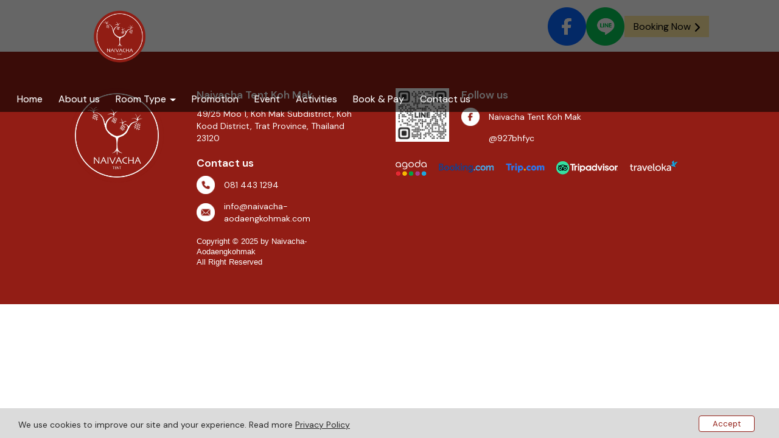

--- FILE ---
content_type: text/html; charset=utf-8
request_url: https://www.naivacha-aodaengkohmak.com/FilesRender/GetAccessToken
body_size: 31
content:
8TjvUJjRZM5FYLrtP3j_9CMC32i7a9qTFHcAKPNJTslsfOLNe2WpCE4FjvuTbftV57pg8wf-RNIIAwuw7ko9Jcrp21Q1:M0FiQ6YnGrFZaK_1KkpMS3d2iPJF3ESDqXg-LLRM-bxQ0lTjRCU_y9_1olzCMDTAPlPFdD8LBkeyFeLBw0NW2kGhBbQ1

--- FILE ---
content_type: text/html; charset=utf-8
request_url: https://www.naivacha-aodaengkohmak.com/FilesRender/RenderPartialFile?id=58da0e837d7e95bc480a8e08&manage=false&admin=false&pageid=58db2abe1130c40001db1feb&DomainID=58db8a66391de040b81de698&masterPageID=
body_size: 3239
content:

<section>
      <div class="itopplus-banner">
        <div class="container">
          <div class=" row margin">
            <div class="col-md-4 col-md-offset-4 col-sm-6 col-sm-offset-3 col-xs-8 col-xs-offset-2 padding">
<div id="controlBanner" >
                <a href="/Home/68634b977a348a00135181d0" target="">
                    <img lang="https://itp1.itopfile.com/ImageServer/6479da05905e3cb2/0/0/naivachatent-04z-z1078971373547.png" style="width:100%;" class="banner_fixedImage"/>
                </a>


</div><!-- Banner -->
            </div>      
          </div>
        </div>
        <div class="itopplus-menu">
          <div class="container">
            <div class="row margin">
              <div class="col-md-12 col-md-offset-0 col-sm-12 col-sm-offset-0 col-xs-12 col-xs-offset-0 padding zIndex-menu">
<div id="controlMenu">






<div class="itpHideMenuUncomplete" style="display: none;">
    <nav id="nav-menu" class="navbar navbar-default" role="navigation" style="margin-bottom:0;">
                <div class="navbar-header">
                        <button type="button" id="itpMenuSideBar" class="navbar-toggle navbar-btn toggleSidebar pull-left">
                            <div class="navbar-inline">
                                <span class="sr-only">Toggle navigation</span>
                                <span class="icon-bar"></span>
                                <span class="icon-bar"></span>
                                <span class="icon-bar"></span>
                            </div>
                            <div class="navbar-inline">
                                <span class="text-bar">MENU</span>
                            </div>
                        </button>

            <a class="navbar-brand visible-xs menu-mobile-custom closelyclick" href="tel:0814431294" id="itpphonemobile"><i class="fas fa-phone"></i></a>
            <a class="navbar-brand visible-xs menu-mobile-custom closelyclick old-image-icon-facebook" href="https://www.facebook.com/Onnkohmak/" id="itpfacebookmobile"><i class="fab fa-facebook-f ITPsizeFacebook" aria-hidden="true"></i></a>
            <a class="navbar-brand menu-mobile-custom closelyclick new-image-icon-facebook" style="display:none;" href="https://www.facebook.com/Onnkohmak/" id="itpfacebookmobile"><span class="icon-image-faceboox"></span></a>
            <a class="navbar-brand visible-xs menu-mobile-custom closelyclick old-image-icon-line" href="http://line.me/ti/p/~@927bhfyc" id="itplinemobile"><i class="fab fa-line ITPsizeLine" aria-hidden="true"></i></a>
            <a class="navbar-brand menu-mobile-custom closelyclick new-image-icon-line" style="display:none;" href="http://line.me/ti/p/~@927bhfyc" id="itplinemobile"><span class="icon-image-line"></span></a>
            <a class="navbar-brand visible-xs menu-mobile-custom closelyclick old-image-icon-instragram" href="http://instagram.com/naivachatent" id="itpinstragrammobile"><i class="fab fa-instagram ITPsizeInstragram" aria-hidden="true"></i></a>
            <a class="navbar-brand menu-mobile-custom closelyclick new-image-icon-instragram" style="display:none;" href="http://instagram.com/naivachatent" id="itpinstragrammobile"><span class="icon-image-instragram"></span></a>
            <a class="navbar-brand visible-xs menu-mobile-custom closelyclick" href="weixin://dl/chat? 66814431294" id="itpwechatmobile" target="_blank"><i class="fab fa-weixin ITPsizeWeChat" aria-hidden="true"></i></a>

                </div>


        <div class="clearfix"></div>
        <div class="nav-visible visible-xs">
            <div class="nav-visible collapse navbar-collapse" id="main-navbar-flag">
                <ul class="nav-visible nav navbar-nav">
                    <li class="divider"></li>




                    <li ng-repeat="langs in $root.LanguageActive">
                        <div class="lang{{langs._id}}">
                            <a role="menuitem" tabindex="-1" ng-click="SwitchLang(langs._id)">
                                <div class="row">
                                    <div class="col-sm-offset-4 col-xs-offset-2 col-sm-1 col-xs-2">
                                        <div class="langFlag{{langs._id}}">
                                                <img ng-src="https://resource1.itopplus.com/Images/flag/{{langs.CultureUI}}{{langs.extFlag}}" Title="{{langs.Name}}" alt="{{langs.Name}}" class="img-responsive" />
                                        </div>
                                    </div>
                                    <div class="col-sm-7 col-xs-8" style="display: table-cell; vertical-align: middle;">
                                        <span class="langChar{{langs._id}}">
                                            {{langs.Name}} ({{langs.CultureUI}})
                                        </span>
                                    </div>
                                </div>
                            </a>
                        </div>
                    </li>
                    <li class="divider"></li>
                </ul>
            </div>
            <div ng-controller="SearchController" class="nav-visible collapse navbar-collapse" id="main-navbar-search">
                <ul class="nav-visible nav navbar-nav">
                    <li>
                        <div class="form-group" style="margin:10px;">
                            <form class="form-search ">
                                <div class="input-group">
                                    <input class="form-control search-query input-sm searchAuto" type="text" ng-enter="searchALL(searchValue,0)" ng-model="searchValue.searchText" placeholder="Search" custom-autofocus>
                                    <span class="input-group-btn">
                                        <button type="button" class="btn btn-default btn-sm" ng-click="searchALL(searchValue,0)">
                                            <i class="fas fa-search"></i>
                                        </button>
                                    </span>
                                </div>
                            </form>
                        </div>
                    </li>
                </ul>
            </div>
            <div class="nav-visible collapse navbar-collapse" id="main-navbar-curren">
                <ul class="nav-visible nav navbar-nav">
                    <li class="divider"></li>




                    <li class="divider"></li>
                </ul>
            </div>
        </div>

        <div class="collapse navbar-collapse" id="main-navbar-collapse">
        <ul id="itopplus-nav-bar" class="nav navbar-nav itopplus-nav-bar">
                            <li class="" id="menu68634b977a348a00135181d0">
                                    <a href="/Home/68634b977a348a00135181d0" >
                                        Home
                                    </a>



                            </li>
                            <li class="" id="menu6863b51c57965e001302b4e2">
                                    <a href="/About_Und_us/6863b51c57965e001302b4e2" >
                                        About us
                                    </a>



                            </li>
                            <li class="dropdown dropdown-sub " title="Room Type" id="menu58db205a0a431a00015f1583">
                                <a class="dropdown-toggle cursor" data-toggle="dropdown">
                                    Room Type



                                    <span class="caret dropdown-menu-all "></span>
                                </a>
                                        <ul class="dropdown-menu dropdown-menu-all " id="menusub58db205a0a431a00015f1583">
                            <li class="itopplus-sidebar-menu-parent " id="menu6863b538916fc900132d9ffe">
                                    <a href="/Double_Und_Room/6863b538916fc900132d9ffe" >
                                        Double Room
                                    </a>



                            </li>
                            <li class="itopplus-sidebar-menu-parent " id="menu6863b53f5461560013ec8cb8">
                                    <a href="/Twin_Und_Room/6863b53f5461560013ec8cb8" >
                                        Twin Room
                                    </a>



                            </li>
                            <li class="itopplus-sidebar-menu-parent " id="menu6863b5465f20ee001324ee0d">
                                    <a href="/Triple_Und_Room/6863b5465f20ee001324ee0d" >
                                        Triple Room
                                    </a>



                            </li>
                            <li class="itopplus-sidebar-menu-parent " id="menu6863b54e57965e001302b50a">
                                    <a href="/Double_Und_Room_Und_Bungalow/6863b54e57965e001302b50a" >
                                        Double Room Bungalow
                                    </a>



                            </li>
                            <li class="itopplus-sidebar-menu-parent " id="menu6863b5ac11f13d00139eaa41">
                                    <a href="/Twin_Und_Room_Und_Bungalow/6863b5ac11f13d00139eaa41" >
                                        Twin Room Bungalow
                                    </a>



                            </li>



        </ul>




                            </li>
                            <li class="" id="menu6863b66fb3004800134a9131">
                                    <a href="/Promotion/6863b66fb3004800134a9131" >
                                        Promotion
                                    </a>



                            </li>
                            <li class="" id="menu68771fbc1474bf00133b3e1a">
                                    <a href="/Event/68771fbc1474bf00133b3e1a" >
                                        Event
                                    </a>



                            </li>
                            <li class="" title="Activities" id="menu58db207b1130c40001db1bf4">
                                    <a href="/Activities/58db207b1130c40001db1bf4" >
                                        Activities
                                    </a>



                            </li>
                            <li class="" title="Book-Pay" id="menu58db20820a431a00015f15a2">
                                    <a href="/Book-Pay/58db20820a431a00015f15a2" >
                                        Book &amp; Pay
                                    </a>



                            </li>
                            <li class="" title="Contact us" id="menu58db208b0a431a00015f15b9">
                                    <a href="/Contact_Und_us/58db208b0a431a00015f15b9" >
                                        Contact us
                                    </a>



                            </li>



        </ul>

        </div>
    </nav>



</div>
        <div class="itopplus-sidebar-main navbar-default animated sidebarClick" id="ItopplusMainSidebar">
            <div class="itopplus-sidebar-container">
                <ul class="itopplus-sidebar-content">


                                    <li class="itopplus-sidebar-menu-single " id="menu68634b977a348a00135181d0">
                                        <!-- Single Menu -->
                                            <a class="itopplus-menu-sidenav" id="itopplus-menu-parent" href="/Home/68634b977a348a00135181d0" >
                                                Home
                                            </a>

                                    </li>
                                    <li class="itopplus-sidebar-menu-single " id="menu6863b51c57965e001302b4e2">
                                        <!-- Single Menu -->
                                            <a class="itopplus-menu-sidenav" id="itopplus-menu-parent" href="/About_Und_us/6863b51c57965e001302b4e2" >
                                                About us
                                            </a>

                                    </li>
                                        <li class="itopplus-sidebar-menu-parent " title="Room Type" id="menu58db205a0a431a00015f1583">
                                            <a class="dropdown-toggle itopplus-menu-sidenav" data-toggle="dropdown">
                                                Room Type

                                                <span class="caret-right dropdown-menu-all "></span>
                                            </a>
                                                    <ul class="itopplus-sidebar-sub-content">
                            <li class="itopplus-sidebar-menu-child " id="menu6863b538916fc900132d9ffe">
                                    <a href="/Double_Und_Room/6863b538916fc900132d9ffe" class="itopplus-menu-sidenav" id="itopplus-menu-child" >
                                        Double Room
                                    </a>

                            </li>
                            <li class="itopplus-sidebar-menu-child " id="menu6863b53f5461560013ec8cb8">
                                    <a href="/Twin_Und_Room/6863b53f5461560013ec8cb8" class="itopplus-menu-sidenav" id="itopplus-menu-child" >
                                        Twin Room
                                    </a>

                            </li>
                            <li class="itopplus-sidebar-menu-child " id="menu6863b5465f20ee001324ee0d">
                                    <a href="/Triple_Und_Room/6863b5465f20ee001324ee0d" class="itopplus-menu-sidenav" id="itopplus-menu-child" >
                                        Triple Room
                                    </a>

                            </li>
                            <li class="itopplus-sidebar-menu-child " id="menu6863b54e57965e001302b50a">
                                    <a href="/Double_Und_Room_Und_Bungalow/6863b54e57965e001302b50a" class="itopplus-menu-sidenav" id="itopplus-menu-child" >
                                        Double Room Bungalow
                                    </a>

                            </li>
                            <li class="itopplus-sidebar-menu-child " id="menu6863b5ac11f13d00139eaa41">
                                    <a href="/Twin_Und_Room_Und_Bungalow/6863b5ac11f13d00139eaa41" class="itopplus-menu-sidenav" id="itopplus-menu-child" >
                                        Twin Room Bungalow
                                    </a>

                            </li>

        </ul>


                                        </li>
                                    <li class="itopplus-sidebar-menu-single " id="menu6863b66fb3004800134a9131">
                                        <!-- Single Menu -->
                                            <a class="itopplus-menu-sidenav" id="itopplus-menu-parent" href="/Promotion/6863b66fb3004800134a9131" >
                                                Promotion
                                            </a>

                                    </li>
                                    <li class="itopplus-sidebar-menu-single " id="menu68771fbc1474bf00133b3e1a">
                                        <!-- Single Menu -->
                                            <a class="itopplus-menu-sidenav" id="itopplus-menu-parent" href="/Event/68771fbc1474bf00133b3e1a" >
                                                Event
                                            </a>

                                    </li>
                                    <li class="itopplus-sidebar-menu-single " title="Activities" id="menu58db207b1130c40001db1bf4">
                                        <!-- Single Menu -->
                                            <a class="itopplus-menu-sidenav" id="itopplus-menu-parent" href="/Activities/58db207b1130c40001db1bf4" >
                                                Activities
                                            </a>

                                    </li>
                                    <li class="itopplus-sidebar-menu-single " title="Book-Pay" id="menu58db20820a431a00015f15a2">
                                        <!-- Single Menu -->
                                            <a class="itopplus-menu-sidenav" id="itopplus-menu-parent" href="/Book-Pay/58db20820a431a00015f15a2" >
                                                Book &amp; Pay
                                            </a>

                                    </li>
                                    <li class="itopplus-sidebar-menu-single " title="Contact us" id="menu58db208b0a431a00015f15b9">
                                        <!-- Single Menu -->
                                            <a class="itopplus-menu-sidenav" id="itopplus-menu-parent" href="/Contact_Und_us/58db208b0a431a00015f15b9" >
                                                Contact us
                                            </a>

                                    </li>

                </ul>
            </div>
        </div>
        <div id="ItopplusBackgroundSidebar" class="itopplus-sidebar-background animated"></div>
<style>
    @media only screen and (min-width: 744px) {
        .navbar-default.navbar-fixed .dropdown-menu {
            max-height: unset !important;
        }
    }

    @media only screen and (max-width: 1023px) and (min-width: 821px) {
        .navbar-header {
            display: none;
        }
    }
</style>

</div>

              </div>
            </div>
          </div>
        </div>
      </div>  
      <div class="itopplus-slide">
        <div class="row margin">
          <div class="col-md-12 padding zIndex-pos4">              
            <div positionindex="4"  id="pos4" ></div>
          </div>       
        </div>
      </div>
      <div class="container">
        <div class="row margin">
          <div class="col-md-12 padding zIndex-pos2">              
            <div positionindex="2"  id="pos2" ></div>
          </div>       
        </div> 
      </div>
      <div class="itopplus-bgmain"> 
        <div class="container">
           <div class="row margin">
            <div class="col-md-12 padding zIndex-pos2">              
              <div positionindex="5"  id="pos5" ></div>
            </div>       
          </div> 
        </div>                      
      </div>      
    </section>

    <footer>
      <div class="itopplus-footer"> 
        <div class="container">
          <div class="row margin">
            <div class="col-md-12 padding zIndex-pos3">
              <div positionindex="3"  id="pos3" ></div>
            </div>
          </div>
        </div>
      </div>
    </footer>

--- FILE ---
content_type: text/css; charset=utf-8
request_url: https://www.naivacha-aodaengkohmak.com/customstyle.css?allot=1768967029.14294
body_size: 5747
content:
.itopplus-background {

}
body {
  font-size: 16px;
  overflow-x: hidden;
  color: #282828;
  font-family: "DM Sans", sans-serif;
}
a {
    color: #282828;
}
a:hover  {
    color: #921d15;
}
b, strong {
    font-weight: 600;
}
.mg-pd {
  padding: 0 3%;
}

.itopplus-bg {
    background-image: url("https://itp1.itopfile.com/ImageServer/6479da05905e3cb2/0/0/1z-z215495387984.jpg");
    background-size: cover;
    background-repeat: no-repeat;
    background-attachment: fixed;
    background-position: bottom;
}
 .itopplus-bg2 {
    background-color: #921d15;
    color: #fff;
  }

  .itopplus-footer {
    background-color: #921d15;
    color: #fff;
  }

.navbar-default .navbar-nav > li > a {
  font-size: 1em;
  color: #fff;
  margin: 0 10px;
  padding: 8px 3px;
  border-radius: 0 !important;
  border-bottom: 3px solid transparent;
}

.navbar-default .navbar-nav > li > a:focus,
.navbar-default .navbar-nav > li > a:hover,
.navbar-default .navbar-nav > li > a:active,
.navbar-default .navbar-nav > .open > a,
.navbar-default .navbar-nav > .open > a:focus,
.navbar-default .navbar-nav > .open > a:hover {
  color: #fff !important;
  box-shadow: none;
  border-color: #921d15;
  background: transparent;
  background-color: transparent;
}

.no-js .dropdown-menu > li > a {
    font-size: 1.1em;
    color: #282828;
    padding: 8px 15px;
}

.no-js .dropdown-menu > li > a:focus,
.no-js .dropdown-menu > li > a:hover {
    color: #fff;
    background: #921d15;
    background-color: #921d15 !important;
    border-radius: 0px;
}

@media screen and (max-width: 1023px) {
  #controlBanner img {
    position: fixed;
    top: 3px;
    left: 10px;
    width: 45px !important;
    z-index: 10000;
  }

  #nav-menu,
  #ItopplusMainSidebar > div {
    background: #000 !important;
  }

  #controlMenu *:not(a span) {
    color: #fff !important;
    border: none;
  }

  .navbar-header button span {
    background-color: #fff !important;
  }

  .navbar-header a::before {
    background-size: 35px;
    background-position: center;
  }

  .navbar-header a::after {
    background: transparent;
  }

  #itpphonemobile::before {
    background-image: url(http://itp1.itopfile.com/ImageServer/z_itp_26012025ka3n/0/0/telz-z555807927326.png) !important;
  }

  #itpsearchmobile::before {
    background-image: url(http://itp1.itopfile.com/ImageServer/z_itp_26012025ka3n/0/0/searchz-z1550057493030.png) !important;
  }

  .old-image-icon-facebook::before {
    background-image: url(http://itp1.itopfile.com/ImageServer/z_itp_26012025ka3n/0/0/fbz-z1306469976463.png) !important;
  }

  .old-image-icon-line::before {
    background-image: url(http://itp1.itopfile.com/ImageServer/z_itp_26012025ka3n/0/0/linez-z468194837558.png) !important;
  }

  .old-image-icon-instragram::before {
    background-image: url(http://itp1.itopfile.com/ImageServer/z_itp_26012025ka3n/0/0/igz-z261562755399.png) !important;
  }

  .old-image-icon-youtube::before {
    background-image: url(https://itp1.itopfile.com/ImageServer/z_itp_26012025ka3n/0/0/ytz-z1709509823553.png) !important;
  }

  .new-image-icon-twitter::before {
    background-image: url(http://itp1.itopfile.com/ImageServer/z_itp_26012025ka3n/0/0/twz-z1451700767745.png) !important;
  }
}

@media screen and (min-width: 1024px) {
  .itopplus-banner > div {
    display: grid;
    grid-template-columns: 9% auto;
    align-items: center;
  }

  .no-js .itopplus-banner {
    position: sticky;
    top: 0;
    z-index: 110;
  }

  .itopplus-banner {
    background: #000;
    transition: 0.3s;
  }

  .itopplus-sticky {
    background: #000 !important;
  }

  #controlBanner {
    object-fit: contain;
    padding: 15px;
    width: clamp(120px, 100%, 20vw);
    margin: 0 auto;
  }

  #itopplus-nav-bar {
    display: flex;
    width: 100%;
    justify-content: end;
  }

  .no-js .itopplus-search {
    width: 50%;
    text-align: right;
    color: #fff;
  }

  .itp-block {
    display: flex;
    flex-direction: column;
    align-items: flex-end;
    justify-content: space-evenly;
    height: 100%;
  }
  .itopplus-menu {
    margin-top: 25px;
}
}



/**/
.h1, h1 {
    font-size: 4.2em;
    font-weight: 600;
}
.h2, h2 {
    font-size: 2.6em;
    font-weight: 600;
}
.h3, h3 {
    font-size: 2.1em;
    font-weight: 600;
}
.h4, h4 {
    font-size: 1.25em;
    font-weight: 400;
}
.h5, h5 {
    font-size: 1em;
}
.h6, h6 {
    font-size: 0.9em;
}
.boderedlayoutClient {
    border-top: 0px dashed transparent;
    border-left: 0px dashed transparent;
    border-right: 0px dashed transparent;
    border-bottom: 0px dashed transparent;
}
ol, ul {
    margin-top: 10px;
    margin-bottom: 10px;
}
/**/




/*header*/
.header-block {
    display: flex;
    gap: 15px;
    justify-content: flex-end;
    align-items: center;
}
.header-icon-img {
    width: 12%;
    display: flex;
    gap: 15px;
}
.btn-booking {
    display: grid;
    grid-template-columns: auto 8px;
    gap: 7px;
    align-items: center;
    background: #ffe9a1;
    color: #000000;
    border: none;
    padding: 7px 15px;
    transition: 0.5s;
}
.btn-booking:hover {
    background: #921d15;
    color: #fff;
}
.btn-booking-img {
    transition: 0.5s;
}
.btn-booking:hover img {
    filter: invert(1);
}
/*header*/




/*footer*/
.itopplus-footer {
    font-size: 14px;
}
.itopplus-footer h3 {
    font-weight: 400;
    margin: 0 0 10px;
}
.itopplus-footer h4 {
    margin: 0px 0 10px;
    font-weight: 600;
    line-height: 1.3;
}
.itopplus-footer a {
    color: #fff;
}
.itopplus-footer a:hover {
    color: #ffc10e;
}
.footer-1 {
    display: grid;
    grid-template-columns: 30% auto;
    gap: 20px;
}
.footer-contact {
    padding: 0 10%;
}
.tel-mail {
    display: grid;
    grid-template-columns: 30px auto;
    gap: 15px;
    align-items: center;
    margin: 10px 0 0;
}
.copy-right {
    white-space: pre-line;
    font-family: "Roboto", sans-serif;
    padding: 20px 0 0;
    font-size: 0.9em;
}
.footer-2 {
    display: grid;
    grid-template-columns: 17% auto;
    gap: 20px;
    margin-bottom: 5%;
}
.footer-icon-img {
    width: 60%;
    display: flex;
    gap: 20px;
    margin: 0 0 20px;
}
.icon-img {
    transition: 0.5s;
}
.icon-img:hover {
    transform: scale(1.1);
}
.ITPcookiebar {
    width: 100% !important;
}
.buttonExampleSite {
    border: 1px solid #921d15 !important;
    color: #921d15 !important;
    font-family: "DM Sans", sans-serif !important;
}
.buttonExampleSite:hover {
    background: #921d15 !important;
    color: #ffffff !important;
}
.ITP-pdpa-template-titleFont {
    font-size: 1.2em !important;
    padding-bottom: 0rem !important;
    font-weight: 600 !important;
}
.ITP-pdpa-template-contentFont {
    font-size: 1em !important;
}
.itpPDPALandingPage {
    padding: 6% 2% 2%;
}
/*footer*/




/*Home*/
.about-us {
    padding: 15% 2% 0 0;
}
.about-us h2 {
    text-transform: uppercase;
    color: #921d15;
    margin: 0 0 15px;
    letter-spacing: 3px;
}
.about-us h4 {
    color: #000;
    font-weight: 600;
    margin: 15px 0 5px;
}
figure.effect-jazz {
    background: transparent;
}
figure.effect-jazz figcaption::after {
    border-top: 0px solid #fff;
    border-bottom: 0px solid #fff;
}
.why-block {
    padding: 9%;
}
.why-block h2 {
    white-space: pre-line;
    text-transform: uppercase;
    letter-spacing: 3px;
    margin: 0;
}
.why-block h3 {
    text-transform: uppercase;
    letter-spacing: 2px;
    margin: 2px 0 15px;
}
.why-block ol {
    margin-left: -22px;
}
.why-block ol li {
    margin-bottom: 3px;
}
.promotion-block {
    background: rgba(146, 29, 21, .7);
    color: #fff;
    width: 35%;
    padding: 5% 5% 10%;
    margin: 0 0 0 auto;
}
.promotion-block h2 {
    width: max-content;
    background: #ffe9a1;
    color: #000;
    padding: 12px 45px 12px 20%;
    text-transform: uppercase;
    margin-left: -20%;
    letter-spacing: 2px;
}
.promotion-block h4 {
    white-space: pre-line;
    margin: 20px 0;
    font-weight: 600;
    line-height: 1.2;
}
.promotion-block h4 span {
    font-size: 1.7em;
    color: #ffc10e;
}
.promotion-block h5 {
    color: #ffc10e;
    font-style: italic;
    margin: 20px 0 30px;
    font-weight: 400;
}
.room-block {
    padding: 7%;
    font-size: 0.9em;
}
.room-block h2 {
    text-transform: uppercase;
    font-size: 3em;
    letter-spacing: 1px;
    margin: 0 0 15px;
}
.room-icon-block {
    display: grid;
    grid-template-columns: repeat(2, 1fr);
    gap: 10px;
    margin: 20px 0;
}
.room-icon {
    display: grid;
    grid-template-columns: 35% auto;
    gap: 10px;
    align-items: center;
}
.room-bg1 .room-icon-img  {
    filter: invert(10);
}
.room-bg1 .btn-booking , .room-bg2 .btn-booking {
    padding: 9px 15px;
}
.room-bg1 .btn-booking:hover , .room-bg2 .btn-booking:hover {
    background: #ffc10e;
    color: #fff;
}
.room-bg2 .btn-booking  {
    background: #921d15;
    color: #fff;
}
.room-bg2 .btn-booking-img {
     filter: invert(10);
}
.room-bg2 .btn-booking:hover .btn-booking-img {
     filter: invert(0);
}
.eapps-widget-toolbar { 
   display: none; 
}
.padding-pd {
   padding: 2%;
}
.menu-align {
    text-align: center;
    padding: 5px 0;
}
.menu-align h2 {
    text-transform: uppercase;
    margin: 0;
}
/*Home*/


/*About us*/
.about-us-bg {
    width: 70%;
    font-size: 1.1em;
    background: rgba(146, 29, 21, .7);
    color: #fff;
    margin: 5% auto;
    padding: 5%;
    text-align: center;
}
.menu-align2 {
    text-align: center;
    padding: 5% 0 2%;
    color: #921d15;
    text-transform: uppercase;
}/*
.why-sub {
    display: grid;
    grid-template-columns: repeat(2, 1fr);
    gap: 20px;
    margin: 0% 10px 1%;
}

.why-sub-block {
    background: #f5f5f5;
    padding: 5%;
}*/
.why-sub {
    padding: 0 2%;
}
.why-sub-block h4 {
    color: #921d15;
    font-weight: 600;
    margin: 20px 0 0;
}
/*About us*/


/*Room Type*/
.room-bg3 .room-block {
    padding: 5%;
}
.room-bg3 .room-icon {
    grid-template-columns: 30% auto;
}
.room-bg3 h4 , .room-bg4 h4 {
    font-weight: 600;
    color: #921d14;
    margin: 15px 0 0;
    font-size: 1.5em;
    text-transform: uppercase;
}
.room-bg4 .room-icon-block {
    grid-template-columns: repeat(1, 1fr);
}
.room-bg4 .room-icon {
    grid-template-columns: 16% auto;
}
/*Room Type*/



/*Offer*/
.coming-soon {
    width: 60%;
    margin: 0 auto;
}
/*Offer*/




/*Activity*/
.activity-block {
    padding: 0 5%;
}
.activity-block h3 {
    color: #921d15;
    text-transform: uppercase;
    margin: 0 0 15px;
}
.activity-ul {
    font-weight: 400;
    text-align: left;
    list-style: none;
    padding: 0%;
    margin: 0 auto;
}
.activity-ul li {
    display: flex;
    margin-bottom: 10px;
    line-height: 1.3;
}
.activity-ul li span , .activity-ul li strong {
    display: contents;
}
.activity-ul li::before {
    content: '✤';
    padding-right: 10px;
    color: #921d15;
}
/*Activity*/





/*Book & Pay*/
.payment-bg {
    display: grid;
    grid-template-columns: 30% auto;
    gap: 40px;
    align-items: center;
    background: #eee;
}
.payment-bg-text h4 {
    margin: 10px 0;
    font-weight: 600;
    font-size: 1.7em;
    color: #000;
}
.payment-bg-text h3 {
    color: #921d15;
    margin: 0;
}
/*Book & Pay*/



/*Contact us*/
.text-contact {
    text-align: center;
    padding: 2% 0 0;
}
.text-contact h3 {
    line-height: 1.2;
    margin: 0 0 5px;
    font-weight: 600;
    color: #921d15;
}
.contact-bg-text {
    line-height: 1.3;
}
.contact-block2 {
  display: grid;
  grid-template-columns: repeat(2,1fr);
  gap: 15px;
  margin: 20px 0;
}
.contact-bg {
    display: grid;
    grid-template-columns: 60px auto;
    gap: 10px;
    align-items: center;
    background: #eee;
}
.contact-bg:hover {
    background: #ffe9a1;
    color: #000;
}
.contact-bg3 iframe {
    height: 327px;
}
/*form Contact*/
.no-js #Component6864d1c007f3ca0013f73da9 label {
  display: none !important;
}
.no-js #Component6864d1c007f3ca0013f73da9 .col-md-6 {
  width: 100%;
  margin-left: auto;
  display: block;
  margin-right: auto;
  float: initial;
}
.no-js #Component6864d1c007f3ca0013f73da9 .form-control {
  border: 1px solid #ccc;
  border-radius: 0px !important;
  -webkit-box-shadow: inset 0 0px 0px rgb(0 0 0 / 8%);
  box-shadow: inset 0 0px 0px rgb(0 0 0 / 8%);
  font-size: 1em !important;
  padding: 28px 20px;
  font-weight: 400;
  line-height: 1.5;
  background: #fff;
  color: #000 !important;
}
.no-js #Component6864d1c007f3ca0013f73da9 .form-control:hover {
  border: 1px solid #921d15;
}
.no-js #Component6864d1c007f3ca0013f73da9 .form-control::placeholder {
    color: #000 !important;
}
.no-js #Component6864d1c007f3ca0013f73da9 .form-control:focus {
  border: 1px solid #921d15;
  -webkit-box-shadow: inset 0 1px 1px rgba(0, 0, 0, .075), 0 0 8px rgba(102, 175, 233, .6);
  box-shadow: inset 0 0px 0px rgba(0, 0, 0, .075), 0 0 0px rgba(102, 175, 233, 0);
  color: #000 !important;
}
.no-js #Component6864d1c007f3ca0013f73da9 .btn {
  background-image: -webkit-linear-gradient(top, #111f39 0, #111f39 100%);
  background-image: -o-linear-gradient(top, #f9a71f 0, #f9a71f 100%);
  background: #921d15;
  color: #fff;
  text-shadow: 0 0px 0 #3173ed;
  background-repeat: repeat-x;
  border-color: #921d15;
  border-radius: 0px;
  padding: 10px 25px;
  font-size: 0.95em;
  font-weight: 400;
  border: 0px solid transparent;
}
.no-js #Component6864d1c007f3ca0013f73da9 .btn-default:active {
  background: #921d15;
  color: #fff;
}
.no-js #Component6864d1c007f3ca0013f73da9 .btn-default:hover,.no-js #Component6864d1c007f3ca0013f73da9 .btn-default:focus {
  background-position: 0 0px;
   background: #921d15;
  color: #fff;
}
.no-js #Component6864d1c007f3ca0013f73da9 .col-xs-12.col-sm-5.col-md-5.padding {
  width: 100%;
}
.no-js #Component6864d1c007f3ca0013f73da9 span.label {
  font-size: 0.85em;
  font-weight: 400;
}
.no-js #Component6864d1c007f3ca0013f73da9 .ITPcheckboxAuthen {
  font-size: 0.95em;
  padding: 0 0 0 0%;
  margin-left: -3%;
}
span#contactUsAcceptPolicyText2 {
    display: block;
}
/*Contact us*/




/**/
article.col-md-6.item.-micro {
    width: 25%;
}
.Contentmanager .site .col-section .item.-micro a .image , .Contentmanager .site .col-section .item.-micro a .caption {
     width: 100%;
}
.Contentmanager .site .col-section .item.-micro a .caption {
        text-align: center;
        padding: 7% 0;
}
.Contentmanager .site .col-section .item.-micro a .caption .title {
    font-size: 1.2em;
    font-weight: 600;
    color: #282828;
    font-family: "LINE Seed Sans TH";
}
.Contentmanager .site .col-section .item.-micro a .post {
    display: none;
}
.Contentmanager .site .col-section .item.-micro a .caption .time .btn-booking {
    margin: 0 auto;
}
.Contentmanager .site .col-section .item.-micro:nth-child(odd) {
        border-right: solid 0px #e8e6e8;
        border-bottom: solid 0px #e8e6e8;
}
.Contentmanager .site .col-section .item.-micro:nth-child(even) {
        border-bottom: solid 0px #e8e6e8;
 }
.page-header {
    border-bottom: 0px solid #eee;
}
#Contentmanager .post-time {
    display: none;
}
.managerHeader {
    font-size: 2.4em;
    text-align: center;
    font-weight: 600;
    font-family: "LINE Seed Sans TH";
}
.col-md-6.pull-left {
    padding: 0;
    width: 50%;
    margin: 0 3% 0 0;
}
.col-md-6.pull-right {
    padding: 0;
    width: 50%;
    margin: 0 0 0 3%;
}
.Textmanager.font-inherit {
    text-align: left;
    display: flow-root;
    font-family: "LINE Seed Sans TH";
}
.Textmanager.font-inherit h3 , .product-sub-name h3 {
    font-weight: 600;
    margin: 0px 0 0px;
    line-height: 1.3;
    font-size: 1.4em;
}
.Textmanager.font-inherit h4 {
    margin: 0px 0 15px;
    font-weight: 600;
    font-size: 1.1em;
}
.Textmanager.font-inherit h5 {
    margin: 10px 0 15px;
    font-weight: 600;
    font-size: 1.1em;
}
.Textmanager.font-inherit h6 {
    font-weight: 600;
    margin: 10px 0 5px;
    line-height: 1.2;
    font-size: 1.1em;
}
.Textmanager.font-inherit p {
    margin: 0 0 0px;
}
.Textmanager.font-inherit strong {
    font-weight: 600;
}
.Contenemanager-gallery , .contenemanager-gallery {
    padding: 0 7px;
}
.contenemanager-gallery .col-xs-12.col-md-3, .Contenemanager-gallery .col-xs-6.col-md-3 {
    padding: 0px 10px;
}
.contenemanager-gallery .thumbnail, .Contenemanager-gallery .thumbnail {
    padding: 0px;
    border: 0px solid #eee;
    border-radius: 0px;
    transition: 0.3s;
}
.Contenemanager-gallery .thumbnail:hover, .contenemanager-gallery .thumbnail:hover {
    transition: 0.3s;
}
.Contenemanager-gallery .thumbnail, .img-thumbnail, .contenemanager-gallery .thumbnail, .img-thumbnail {
    -webkit-box-shadow: 0 1px 2px rgba(0, 0, 0, .075);
    box-shadow: 0 0 0 rgba(0, 0, 0, .075);
    border-radius: 0px;
    transform: scale(1.0) !important;
}
#Contentmanager img.img-responsive {
    border-radius: 0px;
    position: relative !important;
    overflow: hidden !important;
    width: 100% !important;
    transition: 0.5s;
}
#Contentmanager img.img-responsive:hover {
    transform: scale(1.1);
}
a.thumbnail:hover,a.thumbnail:focus,a.thumbnail.active {
    border-color: transparent;
}
#Contentmanager .thumbnail {
    background-color: #fff;
    position: relative !important;
    overflow: hidden !important;
    border: 0px solid #eee;
    padding: 0px !important;
    border-radius: 0px;
    box-shadow: none;
}
.img-thumbnail {
    padding: 0px;
    border: 0px solid #ddd;
    border-radius: 0px;
}
.social-icon {
    border-radius: 5px;
}
.social-share {
    top: 15px;
}
.landingpagemanager {
    display: none;
}

#Contentmanager .col-md-12.text-justify {
    padding: 0 10px;
}
#Contentmanager .col-md-8.col-md-offset-2.text-center {
    margin-left: 0;
    width: 100%;
    padding: 0 0 10px;
}






/*pagination*/
.pagination>.active>a, .pagination>.active>span, .pagination>.active>a:hover, .pagination>.active>span:hover, .pagination>.active>a:focus, .pagination>.active>span:focus {
    background-color: #921d15;
    border-color: #921d15;
}
.pagination>li>a, .pagination>li>span {
    color: #921d15;
}
.pagination>li>a:hover, .pagination>li>span:hover, .pagination>li>a:focus, .pagination>li>span:focus {
    color: #921d15;
    background-color: #f7f7f7;
}
/*pagination*/




/* Large Devices, Wide Screens */
@media only screen and (min-width : 1900px) {
    .container {
        width: 1440px;
    }
  body {
    font-size: 20px;
}
      .no-js .itopplus-search {
        width: 45%;
    }
  .no-js .dropdown-menu > li > a {
    font-size: 1.4em;
}
  .mg-pd {
    padding: 0 7%;
}
  .itopplus-footer {
    font-size: 17px;
}
  .ITPcookiebar , .buttonExampleSite {
    font-size: 16px !important;
}
  .contact-bg3 iframe {
    height: 354px;
}
}



/* Large Devices, Wide Screens */
@media only screen and (max-width:1191px) {
    .no-js .itopplus-search {
        width: 70%;
    }
  .h2, h2 {
    font-size: 2em;
}
  .h3, h3 {
    font-size: 1.6em;
}
  .why-block {
    padding: 5%;
}
  .why-block h2 {
    white-space: inherit;
}
  .why-block h3 {
    letter-spacing: 1px;
}
  .promotion-block {
    padding: 5% 2% 10%;
}
  .promotion-block h2 {
    margin-left: -6.2%;
}
  .room-block h2 {
    font-size: 2em;
}
  .room-icon {
    grid-template-columns: 25% auto;
    gap: 5px;
}
  .room-icon-block {
    grid-template-columns: repeat(2, 1fr);
    font-size: 0.8em;
}
  .itopplus-footer {
    font-size: 10px;
}
  .footer-2 {
    grid-template-columns: 22% auto;
}
  .payment-bg-text h4 {
    font-size: 1.4em;
}
  .contact-bg {
    grid-template-columns: 55px auto;
}
  .contact-bg3 iframe {
    height: 330px;
}
}







/* Large Devices, Wide Screens */
@media only screen and (max-width:900px) {
body {
    font-size: 12px;
}
.tel-mail {
   grid-template-columns: 18px auto;
    gap: 7px;
}
.copy-right {
    white-space: inherit;
}
  .room-bg3 .room-icon {
    grid-template-columns: 20% auto;
}
  .room-bg4 .room-icon {
    grid-template-columns: 11% auto;
}
  .payment-bg {
    gap: 15px;
}
  .payment-bg-text h4 {
    margin: 5px 0;
}
      .contact-bg {
        grid-template-columns: 42px auto;
    }
  .contenemanager-gallery .col-xs-12.col-md-3, .Contenemanager-gallery .col-xs-6.col-md-3 {
    width: 25%;
}
}




/* Large Devices, Wide Screens */
@media only screen and (max-width:480px) {
#imagesControl68638863344637001370793c , #imagesControl68638cac3deebf0013e2bcd1 , #imagesControl6863bc36f48c900014c4d3e6 {
    padding: 0 !important;
}
  body {
    font-size: 16px;
}
 .about-us {
    padding: 5% 0% 0 0;
} 
  .itopplus-bg {
    background-attachment: inherit;
}
      .promotion-block {
        padding: 5% 5% 10%;
        width: 95%;
        margin: 0 auto;
    }
  #background686395a17a348a0013518946 .none-middle-mid , div#background6863966018cf150013d26393 .none-middle-mid , div#background6863970711f13d00139ea3ae .none-middle-mid {
    display: flex;
    flex-direction: column-reverse;
}
  div#background68638da16f87b80013098d81 {
    margin: 0 -10px;
}
  #iframe68638da16f87b80013098d81 iframe {
    margin-bottom: -10px;
}
  .footer-1 {
    grid-template-columns: repeat(1, 1fr);
}
  .footer-logo {
    display: none;
}
  .footer-contact {
    padding: 0 0%;
}
      .itopplus-footer {
        font-size: 14px;
    }
    .footer-2 {
        grid-template-columns: 30% auto;
    }
  .why-sub {
    grid-template-columns: repeat(1, 1fr);
   gap: 0px;
}
  .about-us-bg {
    width: 95%;
}
  .payment-bg-text {
    font-size: 0.75em;
}
  .contact-block2 {
    grid-template-columns: repeat(1, 1fr);
}
      .contact-bg {
        grid-template-columns: 50px auto;
    }
  .no-js #Component6864d1c007f3ca0013f73da9 .col-md-6 {
    padding: 0 15px;
}
  .Textmanager.font-inherit {
    display: block;
}
  article.col-md-6.item.-micro {
    width: 100%;
}
    .contenemanager-gallery .col-xs-12.col-md-3, .Contenemanager-gallery .col-xs-6.col-md-3 {
    width: 50%;
}
}



--- FILE ---
content_type: text/css
request_url: https://resource1.itopplus.com/ShareDrive/Template/58da0e837d7e95bc480a8e08/css/main.css
body_size: 1062
content:
@font-face{font-family:"LINE Seed Sans TH";font-weight:100;src:url(https://itp1.itopfile.com/ContentImage/z_itp_130820236l5w/fonts/LINESeedSansTH/LINESeedSansTH_Th.otf) format("opentype")}@font-face{font-family:"LINE Seed Sans TH";font-weight:400;src:url(https://itp1.itopfile.com/ContentImage/z_itp_130820236l5w/fonts/LINESeedSansTH/LINESeedSansTH_Rg.otf) format("opentype")}@font-face{font-family:"LINE Seed Sans TH";font-weight:600;src:url(https://itp1.itopfile.com/ContentImage/z_itp_130820236l5w/fonts/LINESeedSansTH/LINESeedSansTH_Bd.otf) format("opentype")}@font-face{font-family:"LINE Seed Sans TH";font-weight:800;src:url(https://itp1.itopfile.com/ContentImage/z_itp_130820236l5w/fonts/LINESeedSansTH/LINESeedSansTH_XBd.otf) format("opentype")}@font-face{font-family:"LINE Seed Sans TH";font-weight:900;src:url(https://itp1.itopfile.com/ContentImage/z_itp_130820236l5w/fonts/LINESeedSansTH/LINESeedSansTH_He.otf) format("opentype")}@media screen and (min-width:1200px){.container{width:86vw}}body{box-sizing:border-box}.itopplus-bg{background-size:100%;background-repeat:no-repeat}.itopplus-bg2{background-color:#921d15;color:#fff}.itopplus-footer{background-color:#921d15;color:#fff}.margin{margin:0!important}.padding{padding:0!important}.container::after,.container::before{display:none}.itopplus-layout{display:flex}@media screen and (max-width:1023px){#nav-menu{display:unset!important;height:50px!important;position:fixed;width:100%;top:0;left:0;z-index:1000;padding:0 10px}#main-navbar-flag a .row::after,#main-navbar-flag a .row::before,.navbar-header a :is(i,span,.social-icon,.sr-only),.navbar-header a:not(a.visible-xs),.navbar-header button>div:last-child,.navbar-header:after,.navbar-header:before{display:none!important}.navbar-header,.navbar-header .pull-right{display:flex;flex-direction:row-reverse;align-items:center;gap:5px;height:50px;width:100%!important}.navbar-header button{display:grid!important;place-items:center;background-color:transparent!important;background:0 0!important}.navbar-header :is(button,a.visible-xs){display:grid!important;place-content:center;padding:0!important;margin:0!important;border:unset!important;width:35px!important;height:35px!important;position:relative}.navbar-header a:not(.customLink,.customLink2,#languagemobile)::before{position:absolute;display:grid!important;content:"";width:inherit;height:inherit;background-repeat:no-repeat}.navbar-header a:not(.customLink,.customLink2,#languagemobile)::after{display:grid!important;content:"";border-radius:50%;width:inherit;height:inherit}.navbar-header button span{width:25px!important;height:3px!important;margin:5px 0!important}#main-navbar-flag img,.menu-mobile-custom img{aspect-ratio:1;width:inherit!important;height:inherit!important}#main-navbar-flag a .row{display:grid;grid-template-columns:35px 120px;place-content:center;place-items:center;width:100%;gap:10px;margin:0;height:50px}#main-navbar-flag a .row>div{white-space:nowrap;width:100%!important;margin:0!important;padding:0}#languagemobile{order:10}#language_member_bar{display:none!important}}@media screen and (min-width:1024px){#main-navbar-collapse{width:100%;padding:0!important}#nav-menu{display:grid;background:0 0;min-height:auto}}@media screen and (min-width:1024px) and (max-width:1200px){.itopplus-banner>.container{width:100%}}